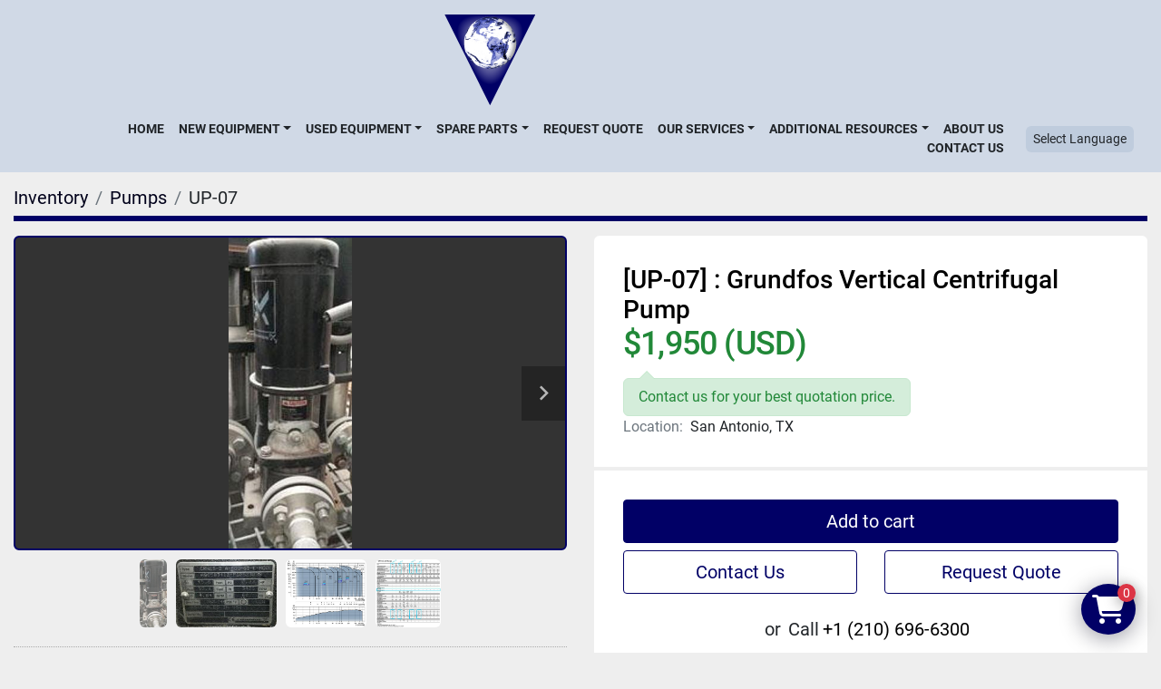

--- FILE ---
content_type: text/html; charset=utf-8
request_url: https://www.envirosolutions.com/listings/974978-used-up-07-grundfos-vertical-centrifugal-pump
body_size: 7554
content:
<!DOCTYPE html><html id="mh" lang="en"><head><title>Used [UP-07] : Grundfos Vertical Centrifugal Pump for Sale in San Antonio, Texas</title><meta content="Used [UP-07] : Grundfos Vertical Centrifugal Pump for Sale in San Antonio, Texas" property="title" /><meta content="text/html; charset=UTF-8" http-equiv="Content-Type" /><meta content="width=device-width, initial-scale=1.0" name="viewport" /><meta content="[UP-07] : Grundfos Vertical Centrifugal Pump Vertical, multistage centrifugal pump with inlet and outlet ports on same the level (inline). Pump materials in contact with the liquid are in high-grade stainless steel. Power transmission is via a rig..." name="description" /><meta content="wss://system.machinio.com/cable" name="cable-url" /><meta content="[UP-07] : Grundfos Vertical Centrifugal Pump Vertical, multistage centrifugal pump with inlet and outlet ports on same the level (inline). Pump materials in contact with the liquid are in high-grade stainless steel. Power transmission is via a rig..." property="og:description" /><meta content="Used [UP-07] : Grundfos Vertical Centrifugal Pump for Sale in San Antonio, Texas" property="og:title" /><meta content="website" property="og:type" /><meta content="summary_large_image" property="twitter:card" /><meta content="Used [UP-07] : Grundfos Vertical Centrifugal Pump for Sale in San Antonio, Texas" property="twitter:title" /><meta content="[UP-07] : Grundfos Vertical Centrifugal Pump Vertical, multistage centrifugal pump with inlet and outlet ports on same the level (inline). Pump materials in contact with the liquid are in high-grade stainless steel. Power transmission is via a rig..." property="twitter:description" /><meta content="https://i.machineryhost.com/23ca611fe85c00a2ac33cb4ef31be369/large-UP07-01S.jpg" property="twitter:image" /><link href="https://i.machineryhost.com" rel="preconnect" /><link href="https://i.system.machinio.com" rel="preconnect" /><link href="https://s3.amazonaws.com" rel="preconnect" /><link href="https://www.googletagmanager.com" rel="preconnect" /><meta content="https://i.machineryhost.com/23ca611fe85c00a2ac33cb4ef31be369/large-UP07-01S.jpg" property="og:image" /><link rel="stylesheet" href="/styles/custom-55c505918c17eac085f80ec46992cf06.css" media="all" /><link rel="stylesheet" href="/packs/css/918-ca3a6288.css" media="all" />
<link rel="stylesheet" href="/packs/css/application-5f9e7bfe.css" media="all" /><link href="https://www.envirosolutions.com/listings/974978-used-up-07-grundfos-vertical-centrifugal-pump" rel="canonical" /><meta content="https://www.envirosolutions.com/listings/974978-used-up-07-grundfos-vertical-centrifugal-pump" property="og:url" /><script data-name="analytics" type="application/javascript">var script = document.createElement('script');
script.setAttribute('src', 'https://www.googletagmanager.com/gtag/js?id=G-9P4QKB40GK');
script.setAttribute('async', true);
document.head.appendChild(script);

window.dataLayer = window.dataLayer || [];
function gtag(){dataLayer.push(arguments);}



gtag('js', new Date());

gtag('config', 'G-9P4QKB40GK')


</script><meta name="google-site-verification" content="PO0klK0G8p6oMw6bHp4yThX-3WLvgpR3jK_EVGBZcgA" /><link rel="icon" type="image/x-icon" href="https://f.machineryhost.com/c07497a58361c0dee99e67f43e6f82a2/favicon.png" /><link rel="apple-touch-icon" type="image/png" href="https://f.machineryhost.com/c07497a58361c0dee99e67f43e6f82a2/favicon.png" /><script id="json-ld" type="application/ld+json">{"@context":"https://schema.org/","@type":"Product","name":"[UP-07] : Grundfos Vertical Centrifugal Pump","description":"[UP-07] : Grundfos Vertical Centrifugal Pump Vertical, multistage centrifugal pump with inlet and outlet ports on same the level (inline). Pump materials in contact with the liquid are in high-grade stainless steel. Power transmission is via a rigid split coupling. Pipe connection is via combined DIN-ANSI-JIS flanges. The pump is fitted with a 3-phase, fan-cooled asynchronous motor. Type: CRN15-2 A-FGJ-GI-E-HQQE 316 SS Pump 4.84 GPM @ 45.6 H Feet Brand: Baldor Model: A96583412-P10523038 1/3 HP 3425 RPM Liquid Pumped liquid: Water Liquid temperature range: -20 .. 120 °C Liquid temperature during operation: 20 °C Density: 998.2 kg/m³ Technical: Pump speed on which pump data are based: 2899 rpm Rated flow: 17 m³/h Rated head: 22 m Pump orientation: Vertical Shaft seal arrangement: Single Materials Base: Stainless steel EN 1.4408 AISI 316 Impeller: Stainless steel EN 1.4401 AISI 316 Bearing: SIC Condition: Good Shipping: Will palletize FOB: San Antonio, TX 78225 Send your own LTL van OR We can arrange shipping at cost + 10%","productID":974978,"category":"Pumps","offers":{"@type":"Offer","url":"https://www.envirosolutions.com/listings/974978-used-up-07-grundfos-vertical-centrifugal-pump","itemCondition":"https://schema.org/UsedCondition","availability":"http://schema.org/InStock","seller":"Enviro Solutions","priceCurrency":"USD","price":1950.0,"priceValidUntil":"2027-02-03T04:31:05Z"},"brand":{"@type":"Brand","name":"Grundfos"},"model":"A96583412-P10523038","sku":"UP-07","image":["https://i.machineryhost.com/23ca611fe85c00a2ac33cb4ef31be369/large-UP07-01S.jpg","https://i.machineryhost.com/bd5033bf36be1ed77052370efb5c575c/large-UP07-02S.jpg","https://i.machineryhost.com/470bfd381c4f335079419ad368cb17d9/large-UP4-9Curve.jpg","https://i.machineryhost.com/55553078db5db7d1db08a17d690b3dc7/large-UP4-9Details.jpg"]}</script><script id="json-ld" type="application/ld+json">{ "@context" : "https://schema.org", "@type" : "LocalBusiness", "name" : "Enviro Solutions", "address" : "625 Humble Ave, San Antonio, TX 78225, USA", "url" : "https://www.envirosolutions.com", "image": "https://f.machineryhost.com/a012869311d64a44b5a0d567cd20de04/a1dd7e667d9c382be42235387e7ec417/og_image.jpeg", "telephone" : "+1 (210) 696-6300"}</script></head><body class="body-s2125 body-xl-container"><code data-configs="{&quot;currency&quot;:&quot;usd&quot;,&quot;convert_prices&quot;:false,&quot;gdpr_compliance&quot;:false,&quot;currency_iso_code&quot;:false,&quot;show_webshop_stripe_invoice_checkout_hint&quot;:false,&quot;private_price_webshop&quot;:false,&quot;enable_listing_quantity&quot;:false,&quot;allow_offer&quot;:false,&quot;terms_of_sales_path&quot;:null,&quot;automated_locale&quot;:false,&quot;primary_language_code&quot;:&quot;en&quot;,&quot;manual_languages&quot;:[&quot;en&quot;],&quot;controller_name&quot;:&quot;listings&quot;,&quot;webshop_type&quot;:&quot;ecommerce&quot;,&quot;create_webshop_lead&quot;:false,&quot;display_cookies_consent&quot;:null,&quot;privacy_policy_page&quot;:null,&quot;contact_form_attach_files_limit&quot;:10,&quot;submit_order_button_text&quot;:null,&quot;shopping_cart_header_title&quot;:null,&quot;custom_newsletter_button_title&quot;:null,&quot;enable_thank_you_page&quot;:null,&quot;restrict_lead_submission_by_buyer_location&quot;:false}"></code><div class="page-wrapper"><div class="hidden-print header-layout"><header class="site-header site-header__content full-width-2 d-flex flex-column flex-xxl-row align-items-stretch align-items-xl-center justify-content-between sticky-nav" id="site-header"><div class="d-flex align-items-center flex-shrink-0 justify-content-center mb-3 mb-xxl-0"><div class="site-header__logo mb-3 mb-md-0 "><a class="" href="/"><img class="" alt="Enviro Solutions" src="https://f.machineryhost.com/a012869311d64a44b5a0d567cd20de04/6e554a4daeeab37cfd4527f7f7123ced/logo.gif" /></a></div></div><div class="d-flex flex-row-reverse align-items-center justify-content-between flex-lg-column flex-xl-row align-items-xl-center"><nav class="primary-nav mr-xl-4"><ul class="primary-nav__navbar"><li class="primary-nav__item home"><a class="primary-nav__link" href="/">Home</a></li><li class="primary-nav__item"><div class="dropdown primary-nav__dropdown"><div aria-expanded="false" aria-haspopup="true" class="primary-nav__link dropdown-toggle" id="newDropdownMenuButton" role="button"><a href="/categories">New Equipment</a></div><div aria-labelledby="newDropdownMenuButton" class="dropdown-menu primary-nav__dropdown-menu m-0"><div class="overflow-auto" style="max-height: 600px;"><div class="d-flex"><div class="primary-nav__link-block"><a class="dropdown-item" href="/new/waste-water-treatment-systems">Waste Water Treatment Systems</a><a class="dropdown-item" href="/new/filter-presses">Filter Presses</a><a class="dropdown-item" href="/new/clarifiers">Clarifiers</a><a class="dropdown-item" href="/new/control-panels">Control Panels</a><a class="dropdown-item" href="/new/rectifiers">Rectifiers</a><a class="dropdown-item" href="/new/reverse-osmosis-units">Reverse Osmosis Units</a><hr /><a class="dropdown-item view-all" href="/new">View All</a></div></div></div></div></div></li><li class="primary-nav__item"><div class="dropdown primary-nav__dropdown"><div aria-expanded="false" aria-haspopup="true" class="primary-nav__link dropdown-toggle" id="usedDropdownMenuButton" role="button"><a href="/categories">Used Equipment</a></div><div aria-labelledby="usedDropdownMenuButton" class="dropdown-menu primary-nav__dropdown-menu m-0"><div class="overflow-auto" style="max-height: 600px;"><div class="d-flex"><div class="primary-nav__link-block"><a class="dropdown-item" href="/used/clarifiers">Clarifiers</a><a class="dropdown-item" href="/used/filter-press-plates">Filter Press Plates</a><a class="dropdown-item" href="/used/misc-equipment">Misc. Equipment</a><a class="dropdown-item" href="/used/plating-metal-finishing-accessories">Plating &amp; Metal Finishing Accessories</a><a class="dropdown-item" href="/used/pumps">Pumps</a><a class="dropdown-item" href="/used/rectifiers">Rectifiers</a><a class="dropdown-item" href="/used/tanks">Tanks</a><a class="dropdown-item" href="/used/used-filter-presses">Used Filter Presses</a><hr /><a class="dropdown-item view-all" href="/used">View All</a></div></div></div></div></div></li><li class="primary-nav__item"><div class="dropdown primary-nav__dropdown"><div aria-expanded="false" aria-haspopup="true" class="primary-nav__link dropdown-toggle" id="separateInventoryDropdownMenuButton" role="button"><a href="/spare-parts">Spare Parts</a></div><div aria-labelledby="separateInventoryDropdownMenuButton" class="dropdown-menu primary-nav__dropdown-menu m-0"><div class="d-flex"><div class="primary-nav__link-block"><a class="dropdown-item" href="/spare-parts/filter-press-cloths">Filter Press Cloths</a><a class="dropdown-item" href="/spare-parts/filter-press-plates">Filter Press Plates</a><a class="dropdown-item" href="/spare-parts/pumps">Pumps</a><a class="dropdown-item" href="/spare-parts/sensors">Sensors</a><a class="dropdown-item" href="/spare-parts/sludge-scrapers">Sludge Scrapers</a><hr /><a class="dropdown-item view-all" href="/spare-parts">View All</a></div></div></div></div></li><li class="primary-nav__item"><a class="primary-nav__link" href="/pages/request-quote">Request Quote</a></li><li class="primary-nav__item"><div class="dropdown primary-nav__dropdown"><div aria-expanded="false" aria-haspopup="true" class="primary-nav__link dropdown-toggle" id="pagesMenuButton7420" role="button">Our Services</div><div aria-labelledby="pagesMenuButton7420" class="dropdown-menu primary-nav__dropdown-menu m-0"><div class="d-flex"><div class="primary-nav__link-block"><a class="dropdown-item" href="/pages/equipment-financing">Equipment Financing</a><a class="dropdown-item" href="/pages/distributors-resellers-program">Distributors/Resellers Program</a><a class="dropdown-item" href="/pages/installation-services">Installation Services</a><a class="dropdown-item" href="/pages/service-contracts">Service Contracts</a></div></div></div></div></li><li class="primary-nav__item"><div class="dropdown primary-nav__dropdown"><div aria-expanded="false" aria-haspopup="true" class="primary-nav__link dropdown-toggle" id="pagesMenuButton7422" role="button">Additional Resources</div><div aria-labelledby="pagesMenuButton7422" class="dropdown-menu primary-nav__dropdown-menu m-0"><div class="d-flex"><div class="primary-nav__link-block"><a class="dropdown-item" href="/pages/conversion-charts">Conversion Charts</a><a class="dropdown-item" href="https://f.machineryhost.com/a012869311d64a44b5a0d567cd20de04/5e8af2072324be1a093a6a8a1467c537/FilterPressQuestionnaire%20(1).pdf" rel="noopener" target="_blank">Filter Press Questionnaire</a><a class="dropdown-item" href="https://f.machineryhost.com/a012869311d64a44b5a0d567cd20de04/0db912a1c5901bdbf6e427d359b31619/CGREngClothForm%20(1).pdf" rel="noopener" target="_blank">Cloth Form</a></div></div></div></div></li><li class="primary-nav__item"><a class="primary-nav__link" href="/pages/about-us">About Us</a></li><li class="primary-nav__item"><a class="primary-nav__link" href="/pages/contact-us">Contact Us</a></li></ul></nav><div class="hamburger-wrapper d-flex d-lg-none align-items-center" data-role="hamburger-menu"><button aria-label="Menu" class="hamburger hamburger--spin d-flex align-items-center" type="button"><div class="hamburger-box"><div class="hamburger-inner"></div></div></button><h5 class="ml-2 mb-0">Menu</h5></div><div class="site-header__languages-widget hidden-print mt-0 mt-lg-3 mt-xl-0" id="site-header-languages-widget"><div class="google-translate"><div class="dropdown google-translate-dropdown"><a aria-expanded="false" aria-haspopup="true" class="dropdown-toggle btn btn-sm btn-light" data-toggle="dropdown" href="#" id="google_translate_dropdown">Select Language</a><div aria-labelledby="google_translate_dropdown" class="dropdown-menu google-translate__dropdown-menu"><a class="dropdown-item" data-lang="en" href="#"><img alt="en" src="/packs/static/node_modules/svg-country-flags/svg/us-e834167e589569457e80.svg" /> <span class="notranslate">English</span></a><a class="dropdown-item" data-lang="es" href="#"><img alt="es-MX" src="/packs/static/node_modules/svg-country-flags/svg/mx-7a366c4de841361fe95c.svg" /> <span class="notranslate">Español</span></a><a class="dropdown-item" data-lang="de" href="#"><img alt="de" src="/packs/static/node_modules/svg-country-flags/svg/de-cfbb0cf09f502653fe85.svg" /> <span class="notranslate">Deutsch</span></a><a class="dropdown-item" data-lang="fr" href="#"><img alt="fr" src="/packs/static/node_modules/svg-country-flags/svg/fr-8bbb4186383e665cc3ee.svg" /> <span class="notranslate">Français</span></a><a class="dropdown-item" data-lang="it" href="#"><img alt="it" src="/packs/static/node_modules/svg-country-flags/svg/it-58e75cebaf765e503d29.svg" /> <span class="notranslate">Italiano</span></a><a class="dropdown-item" data-lang="nl" href="#"><img alt="nl" src="/packs/static/node_modules/svg-country-flags/svg/nl-a7fdb74e17089394b68c.svg" /> <span class="notranslate">Nederlands</span></a></div></div></div></div></div></header></div><div class="page-layout" id="page-layout"><div class="page-inner" id="page-inner"><div class="listing-show default" data-listing-id="974978" role="main"><div class="container"><div class="index-header__outer row mt-2"><div class="index-header col-12"><div class="index-header__inner"><nav aria-label="breadcrumb" class="py-2"><ol class="breadcrumb" itemscope="" itemtype="http://schema.org/BreadcrumbList"><li class="breadcrumb-item" itemid="/categories" itemprop="itemListElement" itemscope="" itemtype="http://schema.org/ListItem"><meta content="1" itemprop="position" /><a itemprop="item" itemtype="http://schema.org/Thing" itemid="/categories" itemscope="itemscope" aria-label="Inventory" href="/categories"><span itemprop="name">Inventory</span></a></li><li class="breadcrumb-item" itemid="/pumps" itemprop="itemListElement" itemscope="" itemtype="http://schema.org/ListItem"><meta content="2" itemprop="position" /><a itemprop="item" itemtype="http://schema.org/Thing" itemid="/pumps" itemscope="itemscope" aria-label="Pumps" href="/pumps"><span itemprop="name">Pumps</span></a></li><li class="breadcrumb-item active" itemid="/listings/974978-used-up-07-grundfos-vertical-centrifugal-pump" itemprop="itemListElement" itemscope="" itemtype="http://schema.org/ListItem"><meta content="3" itemprop="position" /><meta content="/listings/974978-used-up-07-grundfos-vertical-centrifugal-pump" itemid="/listings/974978-used-up-07-grundfos-vertical-centrifugal-pump" itemprop="item" itemscope="" itemtype="http://schema.org/Thing" /><span content="[UP-07] : Grundfos Vertical Centrifugal Pump" itemprop="name">UP-07</span></li></ol></nav></div></div></div><div class="pb-5"><div class="row"><div class="col-sm-12 col-lg-6"><div class="d-md-none bg-white rounded-top p-4 mb-3"><h3 class="show-info__title default-listing-title m-0">[UP-07] : Grundfos Vertical Centrifugal Pump</h3></div><div class="sticky-gallery"><div class="gallery w-100" id="gallery"><div class="gallery__item overflow-hidden gallery__item--16-9 object-fit--auto"><div class="gallery__nav gallery__nav--prev"><i class="fa-sharp fa-solid fa-angle-left"></i></div><div class="gallery__nav gallery__nav--next"><i class="fa-sharp fa-solid fa-angle-right"></i></div><img alt="Used [UP-07] : Grundfos Vertical Centrifugal Pump" data-index="-1" class="gallery-image" data-image-index="-1" fetchpriority="high" itemprop="image" src="https://i.machineryhost.com/23ca611fe85c00a2ac33cb4ef31be369/large-UP07-01S.jpg" /></div><ul class="gallery__thumbnail-container list-unstyled d-none d-md-flex"><li class="gallery__thumbnail current position-relative d-flex align-items-center justify-content-center" data-index="-1" data-muted="" data-type="img"><img alt="Used [UP-07] : Grundfos Vertical Centrifugal Pump" src="https://i.machineryhost.com/23ca611fe85c00a2ac33cb4ef31be369/large-UP07-01S.jpg" /></li><li class="gallery__thumbnail position-relative d-flex align-items-center justify-content-center" data-index="0" data-src="https://i.machineryhost.com/bd5033bf36be1ed77052370efb5c575c/large-UP07-02S.jpg" data-type="img"><img alt="Used [UP-07] : Grundfos Vertical Centrifugal Pump" class="gallery-image lazy" data-image-index="0" data-src="https://i.machineryhost.com/bd5033bf36be1ed77052370efb5c575c/large-UP07-02S.jpg" data-start-index="0" itemprop="image" src="/packs/static/listings/images/loader-9a117e7790fe3298f22b.gif" /></li><li class="gallery__thumbnail position-relative d-flex align-items-center justify-content-center" data-index="1" data-src="https://i.machineryhost.com/470bfd381c4f335079419ad368cb17d9/large-UP4-9Curve.jpg" data-type="img"><img alt="Used [UP-07] : Grundfos Vertical Centrifugal Pump" class="gallery-image lazy" data-image-index="1" data-src="https://i.machineryhost.com/470bfd381c4f335079419ad368cb17d9/large-UP4-9Curve.jpg" itemprop="image" src="/packs/static/listings/images/loader-9a117e7790fe3298f22b.gif" /></li><li class="gallery__thumbnail position-relative d-flex align-items-center justify-content-center" data-index="2" data-src="https://i.machineryhost.com/55553078db5db7d1db08a17d690b3dc7/large-UP4-9Details.jpg" data-type="img"><img alt="Used [UP-07] : Grundfos Vertical Centrifugal Pump" class="gallery-image lazy" data-image-index="2" data-src="https://i.machineryhost.com/55553078db5db7d1db08a17d690b3dc7/large-UP4-9Details.jpg" itemprop="image" src="/packs/static/listings/images/loader-9a117e7790fe3298f22b.gif" /></li></ul></div><div class="utility-button__wrapper utility-button__wrapper--show d-print-none"><button aria-label="Share via Email" class="btn email-button" data-email-lang="en" data-listing-id="974978" id="js-email"><i aria-hidden="true" class="fa-sharp fa-solid fa-envelope"></i><span class="ml-2">Share via Email</span></button><button aria-label="Print Listing" class="btn print-button" data-role="js-print"><i class="fa-sharp fa-solid fa-print"></i><span class="ml-2">Print Listing</span></button></div></div></div><div class="col-12 col-lg-6"><div class="show-info position-relative"><div class="show-info__header d-flex flex-column gap-16"><h1 class="show-info__title default-listing-title d-none d-md-block mb-0">[UP-07] : Grundfos Vertical Centrifugal Pump</h1><div class="d-flex justify-content-between"><div class="d-flex flex-column"><h4 class="show-info__price mb-3"><div class="listing-price-data  d-flex flex-wrap align-items-end" data-listing-price="1950.0"><span class="primary-price">$1,950 (USD)</span></div></h4><div class="listing-price-info  alert alert-price align-self-start mb-0">Contact us for your best quotation price.</div></div></div><p class="show-info__location mb-2"><span class="text-muted mr-2">Location:</span>San Antonio, TX</p></div><div class="show-info__contact-details"><button class="contact-seller-button js-add-to-cart-btn btn btn-primary btn-lg btn-block hidden-print mb-2" data-listing-id="974978">Add to cart</button><div class="row mb-2"><div class="col-12 col-md-6"><button class="contact-seller-button js-contact-btn btn btn-lg btn-block hidden-print btn-outline-primary" data-listing-id="974978">Contact Us</button></div><div class="col-12 mt-2 mt-md-0 col-md-6"><button class="request-quote-button js-request-quote-btn btn btn-lg btn-block hidden-print btn-outline-primary" data-listing-id="974978">Request Quote</button></div></div><div class="show-info__contact-details__phone d-flex flex-wrap align-items-center justify-content-center"><span class="show-info__contact-details__or">or</span><div class="d-flex p-2"><span class="mr-1">Call </span><a class="show-info__contact-details__phone-link notranslate contact-tracking" href="tel:+1(210)696-6300">+1 (210) 696-6300</a></div><div class="show-info__contact-details__social"></div></div></div><div class="show-info__description"><h3 class="show-info__section-heading">Description</h3><div class="show-info__section-text ql-editor p-0 overflow-hidden"><p><strong><u>[UP-07] : Grundfos Vertical Centrifugal Pump</u></strong></p><p><br></p><p>Vertical, multistage centrifugal pump with inlet and outlet ports on same the level (inline). Pump materials in contact with the liquid are in high-grade stainless steel. Power transmission is via a rigid split coupling. Pipe connection is via combined DIN-ANSI-JIS flanges.  The pump is fitted with a 3-phase, fan-cooled asynchronous motor.</p><p><br></p><p>Type: CRN15-2 A-FGJ-GI-E-HQQE </p><p>316 SS Pump 4.84 GPM @ 45.6 H Feet </p><p>Brand: Baldor </p><p>Model: A96583412-P10523038</p><p>1/3 HP 3425 RPM </p><p><br></p><p><strong>Liquid</strong></p><p>Pumped liquid: Water </p><p>Liquid temperature range: -20 .. 120 °C </p><p>Liquid temperature during operation: 20 °C </p><p>Density: 998.2 kg/m³ </p><p>Technical: Pump speed on which pump data are based: 2899 rpm </p><p>Rated flow: 17 m³/h </p><p>Rated head: 22 m </p><p>Pump orientation: Vertical </p><p>Shaft seal arrangement: Single </p><p><br></p><p><strong>Materials</strong></p><p>Base: Stainless steel EN 1.4408 AISI 316 </p><p>Impeller: Stainless steel EN 1.4401 AISI 316 </p><p>Bearing: SIC</p><p><br></p><p>Condition: Good </p><p>Shipping: Will palletize </p><p>FOB: San Antonio, TX 78225 Send your own LTL van OR We can arrange shipping at cost + 10%</p></div><div class="show-info__description-toggle__wrapper hidden-print"><a class="show-info__description-toggle description-toggle btn px-0" href="#" id="description-toggle">Show All</a></div></div><div class="show-info__specifications text-xs"><h3 class="show-info__section-heading d-flex justify-content-between align-items-end">Specifications</h3><table class="w-100 table-xs-fixed"><tbody><tr><td>Manufacturer</td><td class="text-xs-ellipsis notranslate">Grundfos</td></tr><tr><td>Model</td><td class="text-xs-ellipsis notranslate">A96583412-P10523038</td></tr><tr><td>Condition</td><td class="text-xs-ellipsis"><link itemprop="itemCondition" href="http://schema.org/UsedCondition" />Used</td></tr><tr><td>Stock Number</td><td class="text-xs-ellipsis notranslate">UP-07</td></tr></tbody></table></div><div class="show-info__documents"><h3 class="show-info__section-heading">Documents</h3><ul class="list-unstyled notranslate"><li> <a href="https://f.machineryhost.com/7578f50f97d918f126b361117a20904d/grundfoscrnliterature-pdf" rel="nofollow" target="_blank"><i class="mr-2 mb-2 fa-file-pdf fa-regular fa-2x"></i>grundfoscrnliterature-pdf</a></li><li> <a href="https://f.machineryhost.com/5f8667cc4705b6566ecfadc3b5c9a4e5/chemchartm-pdf" rel="nofollow" target="_blank"><i class="mr-2 mb-2 fa-file-pdf fa-regular fa-2x"></i>chemchartm-pdf</a></li><li> <a href="https://f.machineryhost.com/00d6bf4bd658ac6513f2cfdf60584e3e/ewfedmeteringpump-pdf" rel="nofollow" target="_blank"><i class="mr-2 mb-2 fa-file-pdf fa-regular fa-2x"></i>ewfedmeteringpump-pdf</a></li></ul></div></div></div></div></div></div></div></div><footer class="site-footer simple" id="site-footer"><div class="container-fluid"><div class="row justify-content-center"><div class="text-center d-flex flex-column justify-content-center col-12"><div class="d-flex flex-wrap justify-content-center"><div class="site-footer__logo m-2 "><a class="" aria-label="Enviro Solutions" href="/"><img alt="Enviro Solutions" class="lazy" data-src="https://f.machineryhost.com/a012869311d64a44b5a0d567cd20de04/6e554a4daeeab37cfd4527f7f7123ced/logo.gif" /></a></div></div></div></div></div><div class="container"><div class="row"><div class="col-12 text-center d-flex justify-content-center flex-column"><ul class="footer-nav nav"><li class="footer-nav__item"><a class="footer-nav__link active" href="/listings">Inventory</a></li><li class="footer-nav__item"><a class="footer-nav__link active" href="/spare-parts">Spare Parts</a></li><li class="footer-nav__item"><a class="footer-nav__link active" href="/pages/request-quote">Request Quote</a></li><li class="footer-nav__item"><a class="footer-nav__link active" href="/pages/contact-us">Contact Us</a></li><li class="footer-nav__item"><a class="footer-nav__link active" href="/pages/terms-conditions-of-sale">Terms &amp; Conditions of Sale</a></li><li class="footer-nav__item"><a class="footer-nav__link active" href="https://www.envirosolutions.us/" target="_blank">Click Here to View Our Classic Website EnviroSolutions.us</a></li><li class="footer-nav__item"><a class="footer-nav__link active" href="https://www.lstindustries.com/" target="_blank">Click Here to Go to Our Parent Company LSTindustries.com</a></li></ul><div class="external-links site-footer__external-links d-flex flex-wrap justify-content-center"><a aria-label="youtube" class="social-link notranslate youtube btn btn-outline-primary d-flex align-items-center justify-content-center flex-shrink-0" href="http://www.youtube.com/user/EnviroSolutionsLST" rel="noopener" target="_blank"><i class="fa-youtube fa-brands"></i><span class="sr-only">youtube</span></a><a aria-label="facebook" class="social-link notranslate facebook btn btn-outline-primary d-flex align-items-center justify-content-center flex-shrink-0" href="https://www.facebook.com/pages/Enviro-Solutions/231189710237319" rel="noopener" target="_blank"><i class="fa-facebook-f fa-brands"></i><span class="sr-only">facebook</span></a><a aria-label="ebay" class="social-link notranslate ebay btn btn-outline-primary d-flex align-items-center justify-content-center flex-shrink-0" href="http://stores.ebay.com/envirosolutions/" rel="noopener" target="_blank"><i class="fa-ebay fa-brands"></i><span class="sr-only">ebay</span></a></div></div></div><div class="row"><div class="col-12 text-center"><div class="backlink mb-2"><a href="https://www.machinio.com/system" rel="noopener" target="_blank">Machinio System</a> website by <a href="https://www.machinio.com" rel="noopener" target="_blank">Machinio</a></div></div></div></div></footer><div class="fixed_container d-print-none"><code data-paypal-sid="2125"></code><code data-paypal-key="AbZm7wmawIn8JdgIlrC-4dTBsVGepJOZzKTyvKRhFRicSJd1mjosBd4XnyGDe7JR9kBOcqmtuiPcaCNs"></code><code data-paypal-default-currency="USD"></code><div class="shopping-cart-icon" data-role="shopping-cart-icon"><div class="floating-btn"><i class="fa-solid fa-cart-shopping"></i><span class="floating-btn--background"><div class="floating-btn--indicator text-center"></div></span></div></div></div></div></div><script>
//<![CDATA[
var _rollbarConfig = {
  accessToken: "aec4e181ec6a45498ca430cb2d1dcff8",
  captureUncaught: true,
  captureUnhandledRejections: true,
  ignoredMessages: [
    '(.*)QuotaExceededError:(.*)',
    '(.*)DOM Exception 22:(.*)',
    'QuotaExceededError(.*)',
    'DOM Exception 22(.*)',
    'DOM Exception 22: QuotaExceededError: An attempt was made to add something to storage that exceeded the quota.',
    'The quota has been exceeded.',
    'Object Not Found Matching Id',
    'Script error.',
    '(.*)[lgst]\\.a\\.init is not a function\\.(.*)',
    "SyntaxError: Unexpected keyword 'this'",
    "Cannot read properties of null \\(reading .style.\\)",
    "null is not an object \\(evaluating .a\\.style.\\)",
    "Can't find variable: gmo",
    "scrollReadRandom",
    "replaceChildren is not a function",
    "Cannot read properties of undefined \\(reading .value.\\)"
  ],
  payload: {
    environment: "production"
  }
};
//]]>
</script><script src="/packs/js/runtime-4e83ecbc66661d7bb1f5.js" defer="defer"></script>
<script src="/packs/js/692-1ab0e0c46d8705502bce.js" defer="defer"></script>
<script src="/packs/js/706-cee65121c381e619848d.js" defer="defer"></script>
<script src="/packs/js/635-0afd58c9e729fe544641.js" defer="defer"></script>
<script src="/packs/js/918-9a6f14d0cc992d20f83e.js" defer="defer"></script>
<script src="/packs/js/989-1335ce700e1b197b2d49.js" defer="defer"></script>
<script src="/packs/js/162-de536d99abe3cac61da0.js" defer="defer"></script>
<script src="/packs/js/application-182fe7022b3d27ec462a.js" defer="defer"></script>
<script src="/packs/js/624-94c5ec60afc06453862e.js" defer="defer"></script>
<script src="/packs/js/rollbar-1c051f26f9e7b1752fca.js" defer="defer"></script>
<script src="/packs/js/368-8e0a32fe4c52b049fb40.js" defer="defer"></script>
<script src="/packs/js/language_widget-7fd9400807aa2be592dc.js" defer="defer"></script>
<script src="/packs/js/764-c077c878bdeb25835260.js" defer="defer"></script>
<script src="/packs/js/841-90387483698fdd9030e6.js" defer="defer"></script>
<script src="/packs/js/gallery-27601d96fa6951f8d87e.js" defer="defer"></script>
<script src="/packs/js/webshop-3135a1c79e8f1a67d25d.js" defer="defer"></script>
<script src="/packs/js/sticky_header-60e519ca963dffe0bd64.js" defer="defer"></script>
<script src="/packs/js/owl_carousel-dca796c866e00378e552.js" defer="defer"></script><script async data-id="79228" src="https://cdn.widgetwhats.com/script.min.js"></script><script crossorigin="anonymous" src="https://kit.fontawesome.com/722e3adc3e.js"></script><script src="https://cdnjs.cloudflare.com/polyfill/v3/polyfill.min.js?version=4.8.0&amp;features=Element.prototype.replaceChildren"></script></body></html>